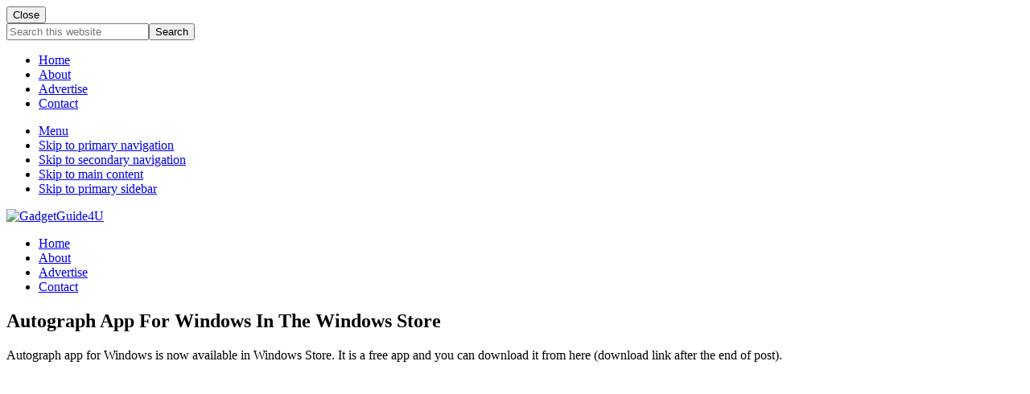

--- FILE ---
content_type: text/html; charset=UTF-8
request_url: https://gadgetguide4u.com/autograph-app-for-windows-in-the-windows-store.html
body_size: 17546
content:
<!DOCTYPE html>
<html lang="en-US">
<head >
<meta charset="UTF-8" />
<meta name="viewport" content="width=device-width, initial-scale=1" />
<meta name='robots' content='index, follow, max-image-preview:large, max-snippet:-1, max-video-preview:-1' />

<!-- Social Warfare v4.5.5 https://warfareplugins.com - BEGINNING OF OUTPUT -->
<style>
	@font-face {
		font-family: "sw-icon-font";
		src:url("https://gadgetguide4u.com/wp-content/plugins/social-warfare/assets/fonts/sw-icon-font.eot?ver=4.5.5");
		src:url("https://gadgetguide4u.com/wp-content/plugins/social-warfare/assets/fonts/sw-icon-font.eot?ver=4.5.5#iefix") format("embedded-opentype"),
		url("https://gadgetguide4u.com/wp-content/plugins/social-warfare/assets/fonts/sw-icon-font.woff?ver=4.5.5") format("woff"),
		url("https://gadgetguide4u.com/wp-content/plugins/social-warfare/assets/fonts/sw-icon-font.ttf?ver=4.5.5") format("truetype"),
		url("https://gadgetguide4u.com/wp-content/plugins/social-warfare/assets/fonts/sw-icon-font.svg?ver=4.5.5#1445203416") format("svg");
		font-weight: normal;
		font-style: normal;
		font-display:block;
	}
</style>
<!-- Social Warfare v4.5.5 https://warfareplugins.com - END OF OUTPUT -->


	<!-- This site is optimized with the Yoast SEO plugin v24.6 - https://yoast.com/wordpress/plugins/seo/ -->
	<title>Autograph App For Windows In The Windows Store</title>
	<meta name="description" content="Autograph app for Windows is now available in Windows Store. Autograph app lets you autograph on pictures by selecting it from the device storage. It is a free app." />
	<link rel="canonical" href="https://gadgetguide4u.com/autograph-app-for-windows-in-the-windows-store.html" />
	<meta name="twitter:card" content="summary_large_image" />
	<meta name="twitter:title" content="Autograph App For Windows In The Windows Store" />
	<meta name="twitter:description" content="Autograph app for Windows is now available in Windows Store. Autograph app lets you autograph on pictures by selecting it from the device storage. It is a free app." />
	<meta name="twitter:image" content="http://www.gadgetguide4u.com/wp-content/uploads/2013/07/autograph-for-windows-phone.jpg" />
	<meta name="twitter:creator" content="@vvek_parmar" />
	<meta name="twitter:site" content="@gadgetguide4u" />
	<meta name="twitter:label1" content="Written by" />
	<meta name="twitter:data1" content="Shakti Raghav" />
	<meta name="twitter:label2" content="Est. reading time" />
	<meta name="twitter:data2" content="1 minute" />
	<script type="application/ld+json" class="yoast-schema-graph">{"@context":"https://schema.org","@graph":[{"@type":"Article","@id":"https://gadgetguide4u.com/autograph-app-for-windows-in-the-windows-store.html#article","isPartOf":{"@id":"https://gadgetguide4u.com/autograph-app-for-windows-in-the-windows-store.html"},"author":{"name":"Shakti Raghav","@id":"https://gadgetguide4u.com/#/schema/person/0f0e3cc4f3c7f4ed4f5ddca8b41ab918"},"headline":"Autograph App For Windows In The Windows Store","datePublished":"2013-07-14T21:02:54+00:00","dateModified":"2013-12-18T19:47:57+00:00","mainEntityOfPage":{"@id":"https://gadgetguide4u.com/autograph-app-for-windows-in-the-windows-store.html"},"wordCount":121,"commentCount":0,"publisher":{"@id":"https://gadgetguide4u.com/#organization"},"image":{"@id":"https://gadgetguide4u.com/autograph-app-for-windows-in-the-windows-store.html#primaryimage"},"thumbnailUrl":"http://www.gadgetguide4u.com/wp-content/uploads/2013/07/autograph-for-windows-phone.jpg","keywords":["autograph app","autograph app for windows","downlaod autograph app for windows","download autograph app for windows","feature of autograph app","windows store"],"articleSection":["Windows"],"inLanguage":"en-US","potentialAction":[{"@type":"CommentAction","name":"Comment","target":["https://gadgetguide4u.com/autograph-app-for-windows-in-the-windows-store.html#respond"]}]},{"@type":"WebPage","@id":"https://gadgetguide4u.com/autograph-app-for-windows-in-the-windows-store.html","url":"https://gadgetguide4u.com/autograph-app-for-windows-in-the-windows-store.html","name":"Autograph App For Windows In The Windows Store","isPartOf":{"@id":"https://gadgetguide4u.com/#website"},"primaryImageOfPage":{"@id":"https://gadgetguide4u.com/autograph-app-for-windows-in-the-windows-store.html#primaryimage"},"image":{"@id":"https://gadgetguide4u.com/autograph-app-for-windows-in-the-windows-store.html#primaryimage"},"thumbnailUrl":"http://www.gadgetguide4u.com/wp-content/uploads/2013/07/autograph-for-windows-phone.jpg","datePublished":"2013-07-14T21:02:54+00:00","dateModified":"2013-12-18T19:47:57+00:00","description":"Autograph app for Windows is now available in Windows Store. Autograph app lets you autograph on pictures by selecting it from the device storage. It is a free app.","breadcrumb":{"@id":"https://gadgetguide4u.com/autograph-app-for-windows-in-the-windows-store.html#breadcrumb"},"inLanguage":"en-US","potentialAction":[{"@type":"ReadAction","target":["https://gadgetguide4u.com/autograph-app-for-windows-in-the-windows-store.html"]}]},{"@type":"ImageObject","inLanguage":"en-US","@id":"https://gadgetguide4u.com/autograph-app-for-windows-in-the-windows-store.html#primaryimage","url":"http://www.gadgetguide4u.com/wp-content/uploads/2013/07/autograph-for-windows-phone.jpg","contentUrl":"http://www.gadgetguide4u.com/wp-content/uploads/2013/07/autograph-for-windows-phone.jpg"},{"@type":"BreadcrumbList","@id":"https://gadgetguide4u.com/autograph-app-for-windows-in-the-windows-store.html#breadcrumb","itemListElement":[{"@type":"ListItem","position":1,"name":"Home","item":"https://gadgetguide4u.com/"},{"@type":"ListItem","position":2,"name":"Autograph App For Windows In The Windows Store"}]},{"@type":"WebSite","@id":"https://gadgetguide4u.com/#website","url":"https://gadgetguide4u.com/","name":"GadgetGuide4U","description":"","publisher":{"@id":"https://gadgetguide4u.com/#organization"},"potentialAction":[{"@type":"SearchAction","target":{"@type":"EntryPoint","urlTemplate":"https://gadgetguide4u.com/?s={search_term_string}"},"query-input":{"@type":"PropertyValueSpecification","valueRequired":true,"valueName":"search_term_string"}}],"inLanguage":"en-US"},{"@type":"Organization","@id":"https://gadgetguide4u.com/#organization","name":"GadgetgGuide4U","url":"https://gadgetguide4u.com/","logo":{"@type":"ImageObject","inLanguage":"en-US","@id":"https://gadgetguide4u.com/#/schema/logo/image/","url":"https://gadgetguide4u.com/wp-content/uploads/2017/04/cropped-GadgetGuide4U-logo-1.png","contentUrl":"https://gadgetguide4u.com/wp-content/uploads/2017/04/cropped-GadgetGuide4U-logo-1.png","width":544,"height":272,"caption":"GadgetgGuide4U"},"image":{"@id":"https://gadgetguide4u.com/#/schema/logo/image/"},"sameAs":["https://www.facebook.com/GadgetGuide4U","https://x.com/gadgetguide4u","https://www.instagram/techvivek","https://in.linkedin.com/in/techvivek","https://in.pinterest.com/techvivek","https://www.youtube.com/user/gadgetguide4blog"]},{"@type":"Person","@id":"https://gadgetguide4u.com/#/schema/person/0f0e3cc4f3c7f4ed4f5ddca8b41ab918","name":"Shakti Raghav","description":"Vivek Parmar based out of New Delhi, India and he is the executive editor @GadgetGuide4U. He is a tech-enthusiast and responsible for all editorial decisions. You can get in touch via contact form, on Google Plus, Instagram, Twitter or on Facebook","sameAs":["https://www.gadgetguide4u.com","https://www.facebook.com/techvivek","https://x.com/vvek_parmar"]}]}</script>
	<!-- / Yoast SEO plugin. -->


<link rel='dns-prefetch' href='//fonts.googleapis.com' />
<link rel='dns-prefetch' href='//maxcdn.bootstrapcdn.com' />
<link rel="alternate" type="application/rss+xml" title="GadgetGuide4U &raquo; Feed" href="http://feeds.feedburner.com/Gadgetguide4u" />
<link rel="alternate" type="application/rss+xml" title="GadgetGuide4U &raquo; Comments Feed" href="https://gadgetguide4u.com/comments/feed" />
<link rel="alternate" type="application/rss+xml" title="GadgetGuide4U &raquo; Autograph App For Windows In The Windows Store Comments Feed" href="https://gadgetguide4u.com/autograph-app-for-windows-in-the-windows-store.html/feed" />
<link rel="alternate" title="oEmbed (JSON)" type="application/json+oembed" href="https://gadgetguide4u.com/wp-json/oembed/1.0/embed?url=https%3A%2F%2Fgadgetguide4u.com%2Fautograph-app-for-windows-in-the-windows-store.html" />
<link rel="alternate" title="oEmbed (XML)" type="text/xml+oembed" href="https://gadgetguide4u.com/wp-json/oembed/1.0/embed?url=https%3A%2F%2Fgadgetguide4u.com%2Fautograph-app-for-windows-in-the-windows-store.html&#038;format=xml" />
<style id='wp-img-auto-sizes-contain-inline-css' type='text/css'>
img:is([sizes=auto i],[sizes^="auto," i]){contain-intrinsic-size:3000px 1500px}
/*# sourceURL=wp-img-auto-sizes-contain-inline-css */
</style>
<link rel='stylesheet' id='social-warfare-block-css-css' href='https://gadgetguide4u.com/wp-content/plugins/social-warfare/assets/js/post-editor/dist/blocks.style.build.css?ver=6.9' type='text/css' media='all' />
<style id='wp-emoji-styles-inline-css' type='text/css'>

	img.wp-smiley, img.emoji {
		display: inline !important;
		border: none !important;
		box-shadow: none !important;
		height: 1em !important;
		width: 1em !important;
		margin: 0 0.07em !important;
		vertical-align: -0.1em !important;
		background: none !important;
		padding: 0 !important;
	}
/*# sourceURL=wp-emoji-styles-inline-css */
</style>
<style id='wp-block-library-inline-css' type='text/css'>
:root{--wp-block-synced-color:#7a00df;--wp-block-synced-color--rgb:122,0,223;--wp-bound-block-color:var(--wp-block-synced-color);--wp-editor-canvas-background:#ddd;--wp-admin-theme-color:#007cba;--wp-admin-theme-color--rgb:0,124,186;--wp-admin-theme-color-darker-10:#006ba1;--wp-admin-theme-color-darker-10--rgb:0,107,160.5;--wp-admin-theme-color-darker-20:#005a87;--wp-admin-theme-color-darker-20--rgb:0,90,135;--wp-admin-border-width-focus:2px}@media (min-resolution:192dpi){:root{--wp-admin-border-width-focus:1.5px}}.wp-element-button{cursor:pointer}:root .has-very-light-gray-background-color{background-color:#eee}:root .has-very-dark-gray-background-color{background-color:#313131}:root .has-very-light-gray-color{color:#eee}:root .has-very-dark-gray-color{color:#313131}:root .has-vivid-green-cyan-to-vivid-cyan-blue-gradient-background{background:linear-gradient(135deg,#00d084,#0693e3)}:root .has-purple-crush-gradient-background{background:linear-gradient(135deg,#34e2e4,#4721fb 50%,#ab1dfe)}:root .has-hazy-dawn-gradient-background{background:linear-gradient(135deg,#faaca8,#dad0ec)}:root .has-subdued-olive-gradient-background{background:linear-gradient(135deg,#fafae1,#67a671)}:root .has-atomic-cream-gradient-background{background:linear-gradient(135deg,#fdd79a,#004a59)}:root .has-nightshade-gradient-background{background:linear-gradient(135deg,#330968,#31cdcf)}:root .has-midnight-gradient-background{background:linear-gradient(135deg,#020381,#2874fc)}:root{--wp--preset--font-size--normal:16px;--wp--preset--font-size--huge:42px}.has-regular-font-size{font-size:1em}.has-larger-font-size{font-size:2.625em}.has-normal-font-size{font-size:var(--wp--preset--font-size--normal)}.has-huge-font-size{font-size:var(--wp--preset--font-size--huge)}.has-text-align-center{text-align:center}.has-text-align-left{text-align:left}.has-text-align-right{text-align:right}.has-fit-text{white-space:nowrap!important}#end-resizable-editor-section{display:none}.aligncenter{clear:both}.items-justified-left{justify-content:flex-start}.items-justified-center{justify-content:center}.items-justified-right{justify-content:flex-end}.items-justified-space-between{justify-content:space-between}.screen-reader-text{border:0;clip-path:inset(50%);height:1px;margin:-1px;overflow:hidden;padding:0;position:absolute;width:1px;word-wrap:normal!important}.screen-reader-text:focus{background-color:#ddd;clip-path:none;color:#444;display:block;font-size:1em;height:auto;left:5px;line-height:normal;padding:15px 23px 14px;text-decoration:none;top:5px;width:auto;z-index:100000}html :where(.has-border-color){border-style:solid}html :where([style*=border-top-color]){border-top-style:solid}html :where([style*=border-right-color]){border-right-style:solid}html :where([style*=border-bottom-color]){border-bottom-style:solid}html :where([style*=border-left-color]){border-left-style:solid}html :where([style*=border-width]){border-style:solid}html :where([style*=border-top-width]){border-top-style:solid}html :where([style*=border-right-width]){border-right-style:solid}html :where([style*=border-bottom-width]){border-bottom-style:solid}html :where([style*=border-left-width]){border-left-style:solid}html :where(img[class*=wp-image-]){height:auto;max-width:100%}:where(figure){margin:0 0 1em}html :where(.is-position-sticky){--wp-admin--admin-bar--position-offset:var(--wp-admin--admin-bar--height,0px)}@media screen and (max-width:600px){html :where(.is-position-sticky){--wp-admin--admin-bar--position-offset:0px}}

/*# sourceURL=wp-block-library-inline-css */
</style><style id='global-styles-inline-css' type='text/css'>
:root{--wp--preset--aspect-ratio--square: 1;--wp--preset--aspect-ratio--4-3: 4/3;--wp--preset--aspect-ratio--3-4: 3/4;--wp--preset--aspect-ratio--3-2: 3/2;--wp--preset--aspect-ratio--2-3: 2/3;--wp--preset--aspect-ratio--16-9: 16/9;--wp--preset--aspect-ratio--9-16: 9/16;--wp--preset--color--black: #000000;--wp--preset--color--cyan-bluish-gray: #abb8c3;--wp--preset--color--white: #ffffff;--wp--preset--color--pale-pink: #f78da7;--wp--preset--color--vivid-red: #cf2e2e;--wp--preset--color--luminous-vivid-orange: #ff6900;--wp--preset--color--luminous-vivid-amber: #fcb900;--wp--preset--color--light-green-cyan: #7bdcb5;--wp--preset--color--vivid-green-cyan: #00d084;--wp--preset--color--pale-cyan-blue: #8ed1fc;--wp--preset--color--vivid-cyan-blue: #0693e3;--wp--preset--color--vivid-purple: #9b51e0;--wp--preset--gradient--vivid-cyan-blue-to-vivid-purple: linear-gradient(135deg,rgb(6,147,227) 0%,rgb(155,81,224) 100%);--wp--preset--gradient--light-green-cyan-to-vivid-green-cyan: linear-gradient(135deg,rgb(122,220,180) 0%,rgb(0,208,130) 100%);--wp--preset--gradient--luminous-vivid-amber-to-luminous-vivid-orange: linear-gradient(135deg,rgb(252,185,0) 0%,rgb(255,105,0) 100%);--wp--preset--gradient--luminous-vivid-orange-to-vivid-red: linear-gradient(135deg,rgb(255,105,0) 0%,rgb(207,46,46) 100%);--wp--preset--gradient--very-light-gray-to-cyan-bluish-gray: linear-gradient(135deg,rgb(238,238,238) 0%,rgb(169,184,195) 100%);--wp--preset--gradient--cool-to-warm-spectrum: linear-gradient(135deg,rgb(74,234,220) 0%,rgb(151,120,209) 20%,rgb(207,42,186) 40%,rgb(238,44,130) 60%,rgb(251,105,98) 80%,rgb(254,248,76) 100%);--wp--preset--gradient--blush-light-purple: linear-gradient(135deg,rgb(255,206,236) 0%,rgb(152,150,240) 100%);--wp--preset--gradient--blush-bordeaux: linear-gradient(135deg,rgb(254,205,165) 0%,rgb(254,45,45) 50%,rgb(107,0,62) 100%);--wp--preset--gradient--luminous-dusk: linear-gradient(135deg,rgb(255,203,112) 0%,rgb(199,81,192) 50%,rgb(65,88,208) 100%);--wp--preset--gradient--pale-ocean: linear-gradient(135deg,rgb(255,245,203) 0%,rgb(182,227,212) 50%,rgb(51,167,181) 100%);--wp--preset--gradient--electric-grass: linear-gradient(135deg,rgb(202,248,128) 0%,rgb(113,206,126) 100%);--wp--preset--gradient--midnight: linear-gradient(135deg,rgb(2,3,129) 0%,rgb(40,116,252) 100%);--wp--preset--font-size--small: 13px;--wp--preset--font-size--medium: 20px;--wp--preset--font-size--large: 36px;--wp--preset--font-size--x-large: 42px;--wp--preset--spacing--20: 0.44rem;--wp--preset--spacing--30: 0.67rem;--wp--preset--spacing--40: 1rem;--wp--preset--spacing--50: 1.5rem;--wp--preset--spacing--60: 2.25rem;--wp--preset--spacing--70: 3.38rem;--wp--preset--spacing--80: 5.06rem;--wp--preset--shadow--natural: 6px 6px 9px rgba(0, 0, 0, 0.2);--wp--preset--shadow--deep: 12px 12px 50px rgba(0, 0, 0, 0.4);--wp--preset--shadow--sharp: 6px 6px 0px rgba(0, 0, 0, 0.2);--wp--preset--shadow--outlined: 6px 6px 0px -3px rgb(255, 255, 255), 6px 6px rgb(0, 0, 0);--wp--preset--shadow--crisp: 6px 6px 0px rgb(0, 0, 0);}:where(.is-layout-flex){gap: 0.5em;}:where(.is-layout-grid){gap: 0.5em;}body .is-layout-flex{display: flex;}.is-layout-flex{flex-wrap: wrap;align-items: center;}.is-layout-flex > :is(*, div){margin: 0;}body .is-layout-grid{display: grid;}.is-layout-grid > :is(*, div){margin: 0;}:where(.wp-block-columns.is-layout-flex){gap: 2em;}:where(.wp-block-columns.is-layout-grid){gap: 2em;}:where(.wp-block-post-template.is-layout-flex){gap: 1.25em;}:where(.wp-block-post-template.is-layout-grid){gap: 1.25em;}.has-black-color{color: var(--wp--preset--color--black) !important;}.has-cyan-bluish-gray-color{color: var(--wp--preset--color--cyan-bluish-gray) !important;}.has-white-color{color: var(--wp--preset--color--white) !important;}.has-pale-pink-color{color: var(--wp--preset--color--pale-pink) !important;}.has-vivid-red-color{color: var(--wp--preset--color--vivid-red) !important;}.has-luminous-vivid-orange-color{color: var(--wp--preset--color--luminous-vivid-orange) !important;}.has-luminous-vivid-amber-color{color: var(--wp--preset--color--luminous-vivid-amber) !important;}.has-light-green-cyan-color{color: var(--wp--preset--color--light-green-cyan) !important;}.has-vivid-green-cyan-color{color: var(--wp--preset--color--vivid-green-cyan) !important;}.has-pale-cyan-blue-color{color: var(--wp--preset--color--pale-cyan-blue) !important;}.has-vivid-cyan-blue-color{color: var(--wp--preset--color--vivid-cyan-blue) !important;}.has-vivid-purple-color{color: var(--wp--preset--color--vivid-purple) !important;}.has-black-background-color{background-color: var(--wp--preset--color--black) !important;}.has-cyan-bluish-gray-background-color{background-color: var(--wp--preset--color--cyan-bluish-gray) !important;}.has-white-background-color{background-color: var(--wp--preset--color--white) !important;}.has-pale-pink-background-color{background-color: var(--wp--preset--color--pale-pink) !important;}.has-vivid-red-background-color{background-color: var(--wp--preset--color--vivid-red) !important;}.has-luminous-vivid-orange-background-color{background-color: var(--wp--preset--color--luminous-vivid-orange) !important;}.has-luminous-vivid-amber-background-color{background-color: var(--wp--preset--color--luminous-vivid-amber) !important;}.has-light-green-cyan-background-color{background-color: var(--wp--preset--color--light-green-cyan) !important;}.has-vivid-green-cyan-background-color{background-color: var(--wp--preset--color--vivid-green-cyan) !important;}.has-pale-cyan-blue-background-color{background-color: var(--wp--preset--color--pale-cyan-blue) !important;}.has-vivid-cyan-blue-background-color{background-color: var(--wp--preset--color--vivid-cyan-blue) !important;}.has-vivid-purple-background-color{background-color: var(--wp--preset--color--vivid-purple) !important;}.has-black-border-color{border-color: var(--wp--preset--color--black) !important;}.has-cyan-bluish-gray-border-color{border-color: var(--wp--preset--color--cyan-bluish-gray) !important;}.has-white-border-color{border-color: var(--wp--preset--color--white) !important;}.has-pale-pink-border-color{border-color: var(--wp--preset--color--pale-pink) !important;}.has-vivid-red-border-color{border-color: var(--wp--preset--color--vivid-red) !important;}.has-luminous-vivid-orange-border-color{border-color: var(--wp--preset--color--luminous-vivid-orange) !important;}.has-luminous-vivid-amber-border-color{border-color: var(--wp--preset--color--luminous-vivid-amber) !important;}.has-light-green-cyan-border-color{border-color: var(--wp--preset--color--light-green-cyan) !important;}.has-vivid-green-cyan-border-color{border-color: var(--wp--preset--color--vivid-green-cyan) !important;}.has-pale-cyan-blue-border-color{border-color: var(--wp--preset--color--pale-cyan-blue) !important;}.has-vivid-cyan-blue-border-color{border-color: var(--wp--preset--color--vivid-cyan-blue) !important;}.has-vivid-purple-border-color{border-color: var(--wp--preset--color--vivid-purple) !important;}.has-vivid-cyan-blue-to-vivid-purple-gradient-background{background: var(--wp--preset--gradient--vivid-cyan-blue-to-vivid-purple) !important;}.has-light-green-cyan-to-vivid-green-cyan-gradient-background{background: var(--wp--preset--gradient--light-green-cyan-to-vivid-green-cyan) !important;}.has-luminous-vivid-amber-to-luminous-vivid-orange-gradient-background{background: var(--wp--preset--gradient--luminous-vivid-amber-to-luminous-vivid-orange) !important;}.has-luminous-vivid-orange-to-vivid-red-gradient-background{background: var(--wp--preset--gradient--luminous-vivid-orange-to-vivid-red) !important;}.has-very-light-gray-to-cyan-bluish-gray-gradient-background{background: var(--wp--preset--gradient--very-light-gray-to-cyan-bluish-gray) !important;}.has-cool-to-warm-spectrum-gradient-background{background: var(--wp--preset--gradient--cool-to-warm-spectrum) !important;}.has-blush-light-purple-gradient-background{background: var(--wp--preset--gradient--blush-light-purple) !important;}.has-blush-bordeaux-gradient-background{background: var(--wp--preset--gradient--blush-bordeaux) !important;}.has-luminous-dusk-gradient-background{background: var(--wp--preset--gradient--luminous-dusk) !important;}.has-pale-ocean-gradient-background{background: var(--wp--preset--gradient--pale-ocean) !important;}.has-electric-grass-gradient-background{background: var(--wp--preset--gradient--electric-grass) !important;}.has-midnight-gradient-background{background: var(--wp--preset--gradient--midnight) !important;}.has-small-font-size{font-size: var(--wp--preset--font-size--small) !important;}.has-medium-font-size{font-size: var(--wp--preset--font-size--medium) !important;}.has-large-font-size{font-size: var(--wp--preset--font-size--large) !important;}.has-x-large-font-size{font-size: var(--wp--preset--font-size--x-large) !important;}
/*# sourceURL=global-styles-inline-css */
</style>

<style id='classic-theme-styles-inline-css' type='text/css'>
/*! This file is auto-generated */
.wp-block-button__link{color:#fff;background-color:#32373c;border-radius:9999px;box-shadow:none;text-decoration:none;padding:calc(.667em + 2px) calc(1.333em + 2px);font-size:1.125em}.wp-block-file__button{background:#32373c;color:#fff;text-decoration:none}
/*# sourceURL=/wp-includes/css/classic-themes.min.css */
</style>
<link rel='stylesheet' id='social_warfare-css' href='https://gadgetguide4u.com/wp-content/plugins/social-warfare/assets/css/style.min.css?ver=4.5.5' type='text/css' media='all' />
<link crossorigin="anonymous" rel='stylesheet' id='maitheme-google-fonts-css' href='//fonts.googleapis.com/css?family=Muli%3A200%2C200i%7COpen+Sans%3A300%2C300i%2C400%2C400i%2C700%2C700i%7CPlayfair+Display%3A700%2C700i&#038;ver=1.3.0' type='text/css' media='all' />
<link rel='stylesheet' id='font-awesome-css' href='//maxcdn.bootstrapcdn.com/font-awesome/latest/css/font-awesome.min.css?ver=1.13.1' type='text/css' media='all' />
<link rel='stylesheet' id='mai-theme-engine-css' href='https://gadgetguide4u.com/wp-content/plugins/mai-theme-engine/assets/css/mai-theme.min.css?ver=1.13.1' type='text/css' media='all' />
<link rel='stylesheet' id='flexington-css' href='https://gadgetguide4u.com/wp-content/plugins/mai-theme-engine/assets/css/flexington.min.css?ver=2.5.0' type='text/css' media='all' />
<style id='akismet-widget-style-inline-css' type='text/css'>

			.a-stats {
				--akismet-color-mid-green: #357b49;
				--akismet-color-white: #fff;
				--akismet-color-light-grey: #f6f7f7;

				max-width: 350px;
				width: auto;
			}

			.a-stats * {
				all: unset;
				box-sizing: border-box;
			}

			.a-stats strong {
				font-weight: 600;
			}

			.a-stats a.a-stats__link,
			.a-stats a.a-stats__link:visited,
			.a-stats a.a-stats__link:active {
				background: var(--akismet-color-mid-green);
				border: none;
				box-shadow: none;
				border-radius: 8px;
				color: var(--akismet-color-white);
				cursor: pointer;
				display: block;
				font-family: -apple-system, BlinkMacSystemFont, 'Segoe UI', 'Roboto', 'Oxygen-Sans', 'Ubuntu', 'Cantarell', 'Helvetica Neue', sans-serif;
				font-weight: 500;
				padding: 12px;
				text-align: center;
				text-decoration: none;
				transition: all 0.2s ease;
			}

			/* Extra specificity to deal with TwentyTwentyOne focus style */
			.widget .a-stats a.a-stats__link:focus {
				background: var(--akismet-color-mid-green);
				color: var(--akismet-color-white);
				text-decoration: none;
			}

			.a-stats a.a-stats__link:hover {
				filter: brightness(110%);
				box-shadow: 0 4px 12px rgba(0, 0, 0, 0.06), 0 0 2px rgba(0, 0, 0, 0.16);
			}

			.a-stats .count {
				color: var(--akismet-color-white);
				display: block;
				font-size: 1.5em;
				line-height: 1.4;
				padding: 0 13px;
				white-space: nowrap;
			}
		
/*# sourceURL=akismet-widget-style-inline-css */
</style>
<link rel='stylesheet' id='simple-social-icons-font-css' href='https://gadgetguide4u.com/wp-content/plugins/simple-social-icons/css/style.css?ver=3.0.2' type='text/css' media='all' />
<link rel='stylesheet' id='mai-lifestyle-pro-css' href='https://gadgetguide4u.com/wp-content/themes/mai-lifestyle-pro/style.css?ver=1.3.0.82920210015' type='text/css' media='all' />
<script type="text/javascript" src="https://gadgetguide4u.com/wp-includes/js/jquery/jquery.min.js?ver=3.7.1" id="jquery-core-js"></script>
<script type="text/javascript" src="https://gadgetguide4u.com/wp-includes/js/jquery/jquery-migrate.min.js?ver=3.4.1" id="jquery-migrate-js"></script>
<link rel="https://api.w.org/" href="https://gadgetguide4u.com/wp-json/" /><link rel="alternate" title="JSON" type="application/json" href="https://gadgetguide4u.com/wp-json/wp/v2/posts/1748" /><link rel="EditURI" type="application/rsd+xml" title="RSD" href="https://gadgetguide4u.com/xmlrpc.php?rsd" />
<meta name="generator" content="WordPress 6.9" />
<link rel='shortlink' href='https://gadgetguide4u.com/?p=1748' />
<script type="text/javascript">var ajaxurl = "https://gadgetguide4u.com/wp-admin/admin-ajax.php";</script>		<script>
			document.documentElement.className = document.documentElement.className.replace('no-js', 'js');
		</script>
				<style>
			.no-js img.lazyload {
				display: none;
			}

			figure.wp-block-image img.lazyloading {
				min-width: 150px;
			}

						.lazyload, .lazyloading {
				opacity: 0;
			}

			.lazyloaded {
				opacity: 1;
				transition: opacity 400ms;
				transition-delay: 0ms;
			}

					</style>
		<script async src="//pagead2.googlesyndication.com/pagead/js/adsbygoogle.js"></script>
<script>
  (adsbygoogle = window.adsbygoogle || []).push({
    google_ad_client: "ca-pub-2699923130999561",
    enable_page_level_ads: true
  });
</script>

<link rel="canonical" href="https://gadgetguide4u.com/"/> <style>
	:root {
		--header-spacer: 0;
		--text-title: 100%;
		--logo-width: 300px;
		--logo-shrink-width: 200px;
		--logo-margin-top: 10px;
		--logo-margin-bottom: 10px;
	}
	.site-title.has-text-title a {
		font-size: var(--text-title);
	}
	@media only screen and (min-width: 769px) {
		.site-title a {
			margin-top: var(--logo-margin-top);
			margin-bottom: var(--logo-margin-bottom);
		}
		.custom-logo-link {
			max-width: var(--logo-width);
		}
	}
	@media only screen and (max-width: 768px) {
		.site-title a {
			margin-top: 2px;
			margin-bottom: 2px;
		}
		.custom-logo-link {
			max-width: var(--logo-shrink-width);
		}
	}
	</style><style>
	@media only screen and (max-width: 768px) {
		.header-before,
		.header-left,
		.header-right,
		.nav-primary,
		.nav-secondary {
			display: none;
		}
		.mai-toggle {
			display: block;
		}
	}
	</style><link rel="amphtml" href="https://gadgetguide4u.com/autograph-app-for-windows-in-the-windows-store.html/amp"><link rel="icon" href="https://gadgetguide4u.com/wp-content/uploads/2017/04/cropped-GadgetGuide4U-logo-2-32x32.png" sizes="32x32" />
<link rel="icon" href="https://gadgetguide4u.com/wp-content/uploads/2017/04/cropped-GadgetGuide4U-logo-2-192x192.png" sizes="192x192" />
<link rel="apple-touch-icon" href="https://gadgetguide4u.com/wp-content/uploads/2017/04/cropped-GadgetGuide4U-logo-2-180x180.png" />
<meta name="msapplication-TileImage" content="https://gadgetguide4u.com/wp-content/uploads/2017/04/cropped-GadgetGuide4U-logo-2-270x270.png" />
</head>
<body class="wp-singular post-template-default single single-post postid-1748 single-format-standard wp-custom-logo wp-theme-genesis wp-child-theme-mai-lifestyle-pro header-full-width content-sidebar genesis-breadcrumbs-hidden genesis-footer-widgets-hidden has-side-menu singular no-js has-boxed-site-container text-md has-sidebar has-one-sidebar">	<script>
		//<![CDATA[
		( function() {
			var c = document.body.classList;
			c.remove( 'no-js' );
			c.add( 'js' );
		})();
		//]]>
	</script>
	<div id="mai-menu" class="mai-menu"><div class="mai-menu-outer"><div class="mai-menu-inner"><button class="button menu-close icon icon-left" role="button">Close</button><form class="search-form" method="get" action="https://gadgetguide4u.com/" role="search"><label class="search-form-label screen-reader-text" for="searchform-2">Search this website</label><input class="search-form-input" type="search" name="s" id="searchform-2" placeholder="Search this website"><input class="search-form-submit" type="submit" value="Search"><meta content="https://gadgetguide4u.com/?s={s}"></form><div class="menu-primary-navigation-container"><ul id="menu-primary-navigation" class="menu"><li id="menu-item-14616" class="menu-item menu-item-type-custom menu-item-object-custom menu-item-14616"><a href="http://www.gadgetguide4u.com">Home</a></li>
<li id="menu-item-13817" class="menu-item menu-item-type-post_type menu-item-object-page menu-item-13817"><a href="https://gadgetguide4u.com/about">About</a></li>
<li id="menu-item-6178" class="menu-item menu-item-type-post_type menu-item-object-page menu-item-6178"><a href="https://gadgetguide4u.com/advertise-with-us">Advertise</a></li>
<li id="menu-item-6177" class="menu-item menu-item-type-post_type menu-item-object-page menu-item-6177"><a href="https://gadgetguide4u.com/contact">Contact</a></li>
</ul></div></div></div></div><div class="site-container boxed"><ul class="genesis-skip-link"><li><a href="#mai-toggle" class="screen-reader-shortcut"> Menu</a></li><li><a href="#genesis-nav-primary" class="screen-reader-shortcut"> Skip to primary navigation</a></li><li><a href="#genesis-nav-secondary" class="screen-reader-shortcut"> Skip to secondary navigation</a></li><li><a href="#genesis-content" class="screen-reader-shortcut"> Skip to main content</a></li><li><a href="#genesis-sidebar-primary" class="screen-reader-shortcut"> Skip to primary sidebar</a></li></ul><span id="header-trigger-wrap"><span id="header-trigger"></span></span><header class="site-header no-header-content"><div class="wrap"><div class="site-header-row row middle-xs between-xs around-md"><div class="title-area col col-xs-auto center-xs"><p class="site-title"><a href="https://gadgetguide4u.com/" class="custom-logo-link" rel="home"><img width="544" height="272" src="https://gadgetguide4u.com/wp-content/uploads/2017/04/cropped-GadgetGuide4U-logo-1.png" class="custom-logo" alt="GadgetGuide4U" decoding="async" fetchpriority="high" /></a></p></div></div></div></header><nav class="nav-primary" aria-label="Main" id="genesis-nav-primary"><div class="wrap"><ul id="menu-primary-navigation-1" class="menu genesis-nav-menu menu-primary js-superfish"><li class="menu-item menu-item-type-custom menu-item-object-custom menu-item-14616"><a href="http://www.gadgetguide4u.com"><span >Home</span></a></li>
<li class="menu-item menu-item-type-post_type menu-item-object-page menu-item-13817"><a href="https://gadgetguide4u.com/about"><span >About</span></a></li>
<li class="menu-item menu-item-type-post_type menu-item-object-page menu-item-6178"><a href="https://gadgetguide4u.com/advertise-with-us"><span >Advertise</span></a></li>
<li class="menu-item menu-item-type-post_type menu-item-object-page menu-item-6177"><a href="https://gadgetguide4u.com/contact"><span >Contact</span></a></li>
</ul></div></nav><div class="site-inner"><div class="content-sidebar-wrap has-boxed-children boxed"><main class="content" id="genesis-content"><article class="post-1748 post type-post status-publish format-standard category-step-by-step-guide-to-get-started-with-windowsw tag-autograph-app tag-autograph-app-for-windows tag-downlaod-autograph-app-for-windows tag-download-autograph-app-for-windows tag-feature-of-autograph-app tag-windows-store entry boxed" aria-label="Autograph App For Windows In The Windows Store"><header class="entry-header"><h1 class="entry-title">Autograph App For Windows In The Windows Store</h1>
</header><div class="entry-content"><p>Autograph app for Windows is now available in Windows Store. It is a free app and you can download it from here (download link after the end of post).<span id="more-1748"></span></p>
<p><img class="lazy lazy-hidden" decoding="async" style="background-image: none; margin: 0px auto; padding-left: 0px; padding-right: 0px; display: block; float: none; padding-top: 0px; border: 0px;" title="autograph-for-windows-phone" alt="autograph-for-windows-phone" src="[data-uri]" data-lazy-type="image" data-lazy-src="http://www.gadgetguide4u.com/wp-content/uploads/2013/07/autograph-for-windows-phone.jpg" width="580" height="326" border="0" /><noscript><img decoding="async" style="background-image: none; margin: 0px auto; padding-left: 0px; padding-right: 0px; display: block; float: none; padding-top: 0px; border: 0px;" title="autograph-for-windows-phone" alt="autograph-for-windows-phone" src="http://www.gadgetguide4u.com/wp-content/uploads/2013/07/autograph-for-windows-phone.jpg" width="580" height="326" border="0" /></noscript></p>
<p>According to release notes,</p>
<blockquote><p><em>“Autograph app lets you autograph on pictures by selecting it from the device storage or on black canvas or by taking picture from camera”.</em></p></blockquote>
<h3>Autograph App Features</h3>
<ol>
<li>Autograph sharing directly from app</li>
<li>Clear the autograph to autograph again</li>
<li>Save the autograph on device storage</li>
<li>Select the autograph color from list of colors</li>
<li>Choose width of line to do autograph</li>
<li>Select canvas color from list of canvas</li>
<li>Make you tile color of your choice</li>
</ol>
<h3><a title="Download Autograph App For Windows" href="http://apps.microsoft.com/windows/en-in/app/autograph/15a7e9ba-c5a5-4a8d-9ab8-9fc48c5b963d" target="_blank" rel="nofollow">Download Link for Autograph App For Windows</a></h3>
<div class="swp_social_panel swp_horizontal_panel swp_flat_fresh  swp_default_full_color swp_individual_full_color swp_other_full_color scale-100  scale-" data-min-width="1100" data-float-color="#ffffff" data-float="bottom" data-float-mobile="bottom" data-transition="slide" data-post-id="1748" ><div class="nc_tweetContainer swp_share_button swp_twitter" data-network="twitter"><a class="nc_tweet swp_share_link" rel="nofollow noreferrer noopener" target="_blank" href="https://twitter.com/intent/tweet?text=Autograph+App+For+Windows+In+The+Windows+Store&url=https%3A%2F%2Fgadgetguide4u.com%2Fautograph-app-for-windows-in-the-windows-store.html&via=vvek_parmar" data-link="https://twitter.com/intent/tweet?text=Autograph+App+For+Windows+In+The+Windows+Store&url=https%3A%2F%2Fgadgetguide4u.com%2Fautograph-app-for-windows-in-the-windows-store.html&via=vvek_parmar"><span class="swp_count swp_hide"><span class="iconFiller"><span class="spaceManWilly"><i class="sw swp_twitter_icon"></i><span class="swp_share">Tweet</span></span></span></span></a></div><div class="nc_tweetContainer swp_share_button swp_facebook" data-network="facebook"><a class="nc_tweet swp_share_link" rel="nofollow noreferrer noopener" target="_blank" href="https://www.facebook.com/share.php?u=https%3A%2F%2Fgadgetguide4u.com%2Fautograph-app-for-windows-in-the-windows-store.html" data-link="https://www.facebook.com/share.php?u=https%3A%2F%2Fgadgetguide4u.com%2Fautograph-app-for-windows-in-the-windows-store.html"><span class="swp_count swp_hide"><span class="iconFiller"><span class="spaceManWilly"><i class="sw swp_facebook_icon"></i><span class="swp_share">Share</span></span></span></span></a></div><div class="nc_tweetContainer swp_share_button swp_pinterest" data-network="pinterest"><a rel="nofollow noreferrer noopener" class="nc_tweet swp_share_link noPop" href="https://pinterest.com/pin/create/button/?url=https%3A%2F%2Fgadgetguide4u.com%2Fautograph-app-for-windows-in-the-windows-store.html" onClick="event.preventDefault(); 
							var e=document.createElement('script');
							e.setAttribute('type','text/javascript');
							e.setAttribute('charset','UTF-8');
							e.setAttribute('src','//assets.pinterest.com/js/pinmarklet.js?r='+Math.random()*99999999);
							document.body.appendChild(e);
						" ><span class="swp_count swp_hide"><span class="iconFiller"><span class="spaceManWilly"><i class="sw swp_pinterest_icon"></i><span class="swp_share">Pin</span></span></span></span></a></div><div class="nc_tweetContainer swp_share_button total_shares total_sharesalt" ><span class="swp_count ">0 <span class="swp_label">Shares</span></span></div></div><div class="swp-content-locator"></div></div></article><div class="after-entry widget-area"><section id="custom_html-6" class="widget_text widget boxed widget_custom_html"><div class="widget_text widget-wrap"><div class="textwidget custom-html-widget"><a href="//techsmith.pxf.io/c/15320/476753/5161"><img class="lazy lazy-hidden" src="[data-uri]" data-lazy-type="image" data-lazy-src="//a.impactradius-go.com/display-ad/5161-476753" border="0" alt="" width="728" height="90"/><noscript><img src="//a.impactradius-go.com/display-ad/5161-476753" border="0" alt="" width="728" height="90"/></noscript></a><img class="lazy lazy-hidden" height="0" width="0" src="[data-uri]" data-lazy-type="image" data-lazy-src="//techsmith.pxf.io/i/15320/476753/5161" style="position:absolute;visibility:hidden;" border="0" /><noscript><img height="0" width="0" src="//techsmith.pxf.io/i/15320/476753/5161" style="position:absolute;visibility:hidden;" border="0" /></noscript></div></div></section>
</div><div class="adjacent-entry-pagination pagination boxed"><div class="pagination-previous"><a class="boxed" href="https://gadgetguide4u.com/roboform-password-manager-working-on-a-windows-phone-app.html" rel="prev"><span class="screen-reader-text">Previous Post: </span><span class="adjacent-post-link"><span class="pagination-icon">&#xAB;</span> RoboForm Password Manager Working On A Windows Phone App</span></a></div><div class="pagination-next"><a class="boxed" href="https://gadgetguide4u.com/rovio-announced-angry-birds-star-wars-ii-coming-on-september-19.html" rel="next"><span class="screen-reader-text">Next Post: </span><span class="adjacent-post-link">Rovio Announced Angry Birds Star Wars II, Coming on September 19 <span class="pagination-icon">&#xBB;</span></span></a></div></div><h2 class="screen-reader-text">Reader Interactions</h2><div class="comment-respond-wrap boxed">	<div id="respond" class="comment-respond">
		<h3 id="reply-title" class="comment-reply-title">Leave a Reply <small><a rel="nofollow" id="cancel-comment-reply-link" href="/autograph-app-for-windows-in-the-windows-store.html#respond" style="display:none;">Cancel reply</a></small></h3><form action="https://gadgetguide4u.com/wp-comments-post.php" method="post" id="commentform" class="comment-form"><p class="comment-notes"><span id="email-notes">Your email address will not be published.</span> <span class="required-field-message">Required fields are marked <span class="required">*</span></span></p><p class="comment-form-comment"><label for="comment">Comment <span class="required">*</span></label> <textarea id="comment" name="comment" cols="45" rows="8" maxlength="65525" required></textarea></p><p class="comment-form-author"><label for="author">Name <span class="required">*</span></label> <input id="author" name="author" type="text" value="" size="30" maxlength="245" autocomplete="name" required /></p>
<p class="comment-form-email"><label for="email">Email <span class="required">*</span></label> <input id="email" name="email" type="email" value="" size="30" maxlength="100" aria-describedby="email-notes" autocomplete="email" required /></p>
<p class="comment-form-url"><label for="url">Website</label> <input id="url" name="url" type="url" value="" size="30" maxlength="200" autocomplete="url" /></p>
<p class="form-submit"><input name="submit" type="submit" id="submit" class="submit" value="Post Comment" /> <input type='hidden' name='comment_post_ID' value='1748' id='comment_post_ID' />
<input type='hidden' name='comment_parent' id='comment_parent' value='0' />
</p><p style="display: none;"><input type="hidden" id="akismet_comment_nonce" name="akismet_comment_nonce" value="9f879bcea2" /></p><p style="display: none !important;" class="akismet-fields-container" data-prefix="ak_"><label>&#916;<textarea name="ak_hp_textarea" cols="45" rows="8" maxlength="100"></textarea></label><input type="hidden" id="ak_js_1" name="ak_js" value="187"/><script>document.getElementById( "ak_js_1" ).setAttribute( "value", ( new Date() ).getTime() );</script></p></form>	</div><!-- #respond -->
	</div><p class="akismet_comment_form_privacy_notice">This site uses Akismet to reduce spam. <a href="https://akismet.com/privacy/" target="_blank" rel="nofollow noopener">Learn how your comment data is processed.</a></p></main><aside class="sidebar sidebar-primary widget-area has-boxed" role="complementary" aria-label="Primary Sidebar" id="genesis-sidebar-primary"><h2 class="genesis-sidebar-title screen-reader-text">Primary Sidebar</h2><section id="enews-ext-7" class="widget boxed enews-widget"><div class="widget-wrap"><div class="enews enews-2-fields"><h3 class="widgettitle widget-title">Newsletter</h3>
<p>Sign up to receive email updates and to hear about our latest adventures!</p>
			<form id="subscribeenews-ext-7" class="enews-form" action="#" method="post"
				 target="_blank" 				name="enews-ext-7"
			>
									<input type="text" id="subbox1" class="enews-subbox enews-fname" value="" aria-label="Your Name" placeholder="Your Name" name="#" />								<input type="email" value="" id="subbox" class="enews-email" aria-label="E-mail Address" placeholder="E-mail Address" name="#"
																																			required="required" />
								<input type="submit" value="Go" id="subbutton" class="enews-submit" />
			</form>
		<p><small>We won't sell your email or send you spam.</small></p>
</div></div></section>
<section id="search-3" class="widget boxed widget_search"><div class="widget-wrap"><h3 class="widgettitle widget-title">Search our site</h3>
<form class="search-form" method="get" action="https://gadgetguide4u.com/" role="search"><label class="search-form-label screen-reader-text" for="searchform-3">Search this website</label><input class="search-form-input" type="search" name="s" id="searchform-3" placeholder="Search this website"><input class="search-form-submit" type="submit" value="Search"><meta content="https://gadgetguide4u.com/?s={s}"></form></div></section>
</aside></div></div><nav class="nav-secondary" aria-label="Secondary" id="genesis-nav-secondary"><div class="wrap"><div class="menu genesis-nav-menu menu-secondary js-superfish"><ul>
<li class="page_item page-item-2"><a href="https://gadgetguide4u.com/about"><span >About</span></a></li>
<li class="page_item page-item-7"><a href="https://gadgetguide4u.com/advertise-with-us"><span >Advertise With Us</span></a></li>
<li class="page_item page-item-22"><a href="https://gadgetguide4u.com/contact"><span >Contact</span></a></li>
<li class="page_item page-item-12"><a href="https://gadgetguide4u.com/disclosure"><span >Disclosure</span></a></li>
<li class="page_item page-item-16316"><a href="https://gadgetguide4u.com/consumer-electronics"><span >Mobile Phone, Consumer Electronics Products, Technology News, And More</span></a></li>
<li class="page_item page-item-15"><a href="https://gadgetguide4u.com/privacy-policy"><span >Privacy Policy</span></a></li>
<li class="page_item page-item-18"><a href="https://gadgetguide4u.com/terms-of-use"><span >Terms Of Use</span></a></li>
</ul></div>
</div></nav><footer class="site-footer text-sm"><div class="wrap"><aside class="widget-area"><h2 class="genesis-sidebar-title screen-reader-text">Site Footer</h2><section id="enews-ext-4" class="widget enews-widget"><div class="widget-wrap"><div class="enews enews-1-field"><p align="center">Sign up to receive email updates and to hear what's going on</p>
			<form
					id="subscribe-enews-ext-4"
					action="https://feedburner.google.com/fb/a/mailverify"
					method="post"
					name="enews-ext-4"
									target="popupwindow"
					onsubmit="window.open( 'https://feedburner.google.com/fb/a/mailverify?uri=Gadgetguide4u', 'popupwindow', 'scrollbars=yes,width=550,height=520');return true"
									xmlns="http://www.w3.org/1999/html">
				<input type="email" value="" id="subbox" aria-label="E-Mail Address" placeholder="E-Mail Address" name="email"
																																			required="required" />
				<input type="hidden" name="uri" value="Gadgetguide4u" />
				<input type="hidden" name="loc" value="en_US" />
				<input type="submit" value="Sign Up Now" id="subbutton" />

							</form>
		</div></div></section>
</aside><p></p></div></footer></div><script type="speculationrules">
{"prefetch":[{"source":"document","where":{"and":[{"href_matches":"/*"},{"not":{"href_matches":["/wp-*.php","/wp-admin/*","/wp-content/uploads/*","/wp-content/*","/wp-content/plugins/*","/wp-content/themes/mai-lifestyle-pro/*","/wp-content/themes/genesis/*","/*\\?(.+)"]}},{"not":{"selector_matches":"a[rel~=\"nofollow\"]"}},{"not":{"selector_matches":".no-prefetch, .no-prefetch a"}}]},"eagerness":"conservative"}]}
</script>
<!-- Global site tag (gtag.js) - Google Analytics -->
<script async src="https://www.googletagmanager.com/gtag/js?id=UA-15028269-1"></script>
<script>
  window.dataLayer = window.dataLayer || [];
  function gtag(){dataLayer.push(arguments);}
  gtag('js', new Date());

  gtag('config', 'UA-15028269-1');
</script>


<script type=\"text/javascript\">
function downloadJSAtOnload() {
var element = document.createElement(\"script\");
element.src = \"defer.js\";
document.body.appendChild(element);
}
if (window.addEventListener)
window.addEventListener(\"load\", downloadJSAtOnload, false);
else if (window.attachEvent)
window.attachEvent(\"onload\", downloadJSAtOnload);
else window.onload = downloadJSAtOnload;
</script>

<script>
  (function(i,s,o,g,r,a,m){i[\'GoogleAnalyticsObject\']=r;i[r]=i[r]||function(){
  (i[r].q=i[r].q||[]).push(arguments)},i[r].l=1*new Date();a=s.createElement(o),
  m=s.getElementsByTagName(o)[0];a.async=1;a.src=g;m.parentNode.insertBefore(a,m)
  })(window,document,\'script\',\'https://www.google-analytics.com/analytics.js\',\'ga\');

  ga(\'create\', \'UA-15028269-1\', \'auto\');
  ga(\'send\', \'pageview\');

</script><style type="text/css" media="screen"></style><script type="text/javascript" id="social_warfare_script-js-extra">
/* <![CDATA[ */
var socialWarfare = {"addons":[],"post_id":"1748","variables":{"emphasizeIcons":false,"powered_by_toggle":false,"affiliate_link":"https://warfareplugins.com"},"floatBeforeContent":""};
//# sourceURL=social_warfare_script-js-extra
/* ]]> */
</script>
<script type="text/javascript" src="https://gadgetguide4u.com/wp-content/plugins/social-warfare/assets/js/script.min.js?ver=4.5.5" id="social_warfare_script-js"></script>
<script type="text/javascript" src="https://gadgetguide4u.com/wp-includes/js/comment-reply.min.js?ver=6.9" id="comment-reply-js" async="async" data-wp-strategy="async" fetchpriority="low"></script>
<script type="text/javascript" src="https://gadgetguide4u.com/wp-includes/js/hoverIntent.min.js?ver=1.10.2" id="hoverIntent-js"></script>
<script type="text/javascript" src="https://gadgetguide4u.com/wp-content/themes/genesis/lib/js/menu/superfish.min.js?ver=1.7.10" id="superfish-js"></script>
<script type="text/javascript" src="https://gadgetguide4u.com/wp-content/themes/genesis/lib/js/skip-links.min.js?ver=3.5.0" id="skip-links-js"></script>
<script type="text/javascript" id="mai-theme-engine-js-extra">
/* <![CDATA[ */
var maiVars = {"mainMenu":"Menu","subMenu":"Submenu","searchBox":"\u003Cdiv class=\"search-box\" style=\"display:none;\"\u003E\u003Cform class=\"search-form\" method=\"get\" action=\"https://gadgetguide4u.com/\" role=\"search\"\u003E\u003Clabel class=\"search-form-label screen-reader-text\" for=\"searchform-1\"\u003ESearch this website\u003C/label\u003E\u003Cinput class=\"search-form-input\" type=\"search\" name=\"s\" id=\"searchform-1\" placeholder=\"Search this website\"\u003E\u003Cinput class=\"search-form-submit\" type=\"submit\" value=\"Search\"\u003E\u003Cmeta content=\"https://gadgetguide4u.com/?s={s}\"\u003E\u003C/form\u003E\u003C/div\u003E","maiScrollTo":".scroll-to"};
//# sourceURL=mai-theme-engine-js-extra
/* ]]> */
</script>
<script type="text/javascript" src="https://gadgetguide4u.com/wp-content/plugins/mai-theme-engine/assets/js/mai-theme.min.js?ver=1.13.1" id="mai-theme-engine-js"></script>
<script type="text/javascript" src="https://gadgetguide4u.com/wp-content/plugins/mai-theme-engine/assets/js/basic-scroll.min.js?ver=3.0.2" id="basic-scroll-js"></script>
<script type="text/javascript" id="mai-scroll-js-extra">
/* <![CDATA[ */
var maiScroll = {"logoWidth":"300","logoTop":"10","logoBottom":"10","logoShrinkWidth":"200","logoShrinkTop":"2","logoShrinkBottom":"2"};
//# sourceURL=mai-scroll-js-extra
/* ]]> */
</script>
<script type="text/javascript" src="https://gadgetguide4u.com/wp-content/plugins/mai-theme-engine/assets/js/mai-scroll.min.js?ver=1.13.1" id="mai-scroll-js"></script>
<script type="text/javascript" src="https://gadgetguide4u.com/wp-content/plugins/mai-theme-engine/assets/js/fitvids.min.js?ver=1.2.0" id="mai-responsive-videos-js"></script>
<script type="text/javascript" src="https://gadgetguide4u.com/wp-content/plugins/mai-theme-engine/assets/js/fitvids-init.min.js?ver=1.13.1" id="mai-responsive-video-init-js"></script>
<script type="text/javascript" src="https://gadgetguide4u.com/wp-content/plugins/bj-lazy-load/js/bj-lazy-load.min.js?ver=2" id="BJLL-js"></script>
<script type="text/javascript" src="https://gadgetguide4u.com/wp-content/plugins/wp-smushit/app/assets/js/smush-lazy-load.min.js?ver=3.17.1" id="smush-lazy-load-js"></script>
<script defer type="text/javascript" src="https://gadgetguide4u.com/wp-content/plugins/akismet/_inc/akismet-frontend.js?ver=1741143752" id="akismet-frontend-js"></script>
<script id="wp-emoji-settings" type="application/json">
{"baseUrl":"https://s.w.org/images/core/emoji/17.0.2/72x72/","ext":".png","svgUrl":"https://s.w.org/images/core/emoji/17.0.2/svg/","svgExt":".svg","source":{"concatemoji":"https://gadgetguide4u.com/wp-includes/js/wp-emoji-release.min.js?ver=6.9"}}
</script>
<script type="module">
/* <![CDATA[ */
/*! This file is auto-generated */
const a=JSON.parse(document.getElementById("wp-emoji-settings").textContent),o=(window._wpemojiSettings=a,"wpEmojiSettingsSupports"),s=["flag","emoji"];function i(e){try{var t={supportTests:e,timestamp:(new Date).valueOf()};sessionStorage.setItem(o,JSON.stringify(t))}catch(e){}}function c(e,t,n){e.clearRect(0,0,e.canvas.width,e.canvas.height),e.fillText(t,0,0);t=new Uint32Array(e.getImageData(0,0,e.canvas.width,e.canvas.height).data);e.clearRect(0,0,e.canvas.width,e.canvas.height),e.fillText(n,0,0);const a=new Uint32Array(e.getImageData(0,0,e.canvas.width,e.canvas.height).data);return t.every((e,t)=>e===a[t])}function p(e,t){e.clearRect(0,0,e.canvas.width,e.canvas.height),e.fillText(t,0,0);var n=e.getImageData(16,16,1,1);for(let e=0;e<n.data.length;e++)if(0!==n.data[e])return!1;return!0}function u(e,t,n,a){switch(t){case"flag":return n(e,"\ud83c\udff3\ufe0f\u200d\u26a7\ufe0f","\ud83c\udff3\ufe0f\u200b\u26a7\ufe0f")?!1:!n(e,"\ud83c\udde8\ud83c\uddf6","\ud83c\udde8\u200b\ud83c\uddf6")&&!n(e,"\ud83c\udff4\udb40\udc67\udb40\udc62\udb40\udc65\udb40\udc6e\udb40\udc67\udb40\udc7f","\ud83c\udff4\u200b\udb40\udc67\u200b\udb40\udc62\u200b\udb40\udc65\u200b\udb40\udc6e\u200b\udb40\udc67\u200b\udb40\udc7f");case"emoji":return!a(e,"\ud83e\u1fac8")}return!1}function f(e,t,n,a){let r;const o=(r="undefined"!=typeof WorkerGlobalScope&&self instanceof WorkerGlobalScope?new OffscreenCanvas(300,150):document.createElement("canvas")).getContext("2d",{willReadFrequently:!0}),s=(o.textBaseline="top",o.font="600 32px Arial",{});return e.forEach(e=>{s[e]=t(o,e,n,a)}),s}function r(e){var t=document.createElement("script");t.src=e,t.defer=!0,document.head.appendChild(t)}a.supports={everything:!0,everythingExceptFlag:!0},new Promise(t=>{let n=function(){try{var e=JSON.parse(sessionStorage.getItem(o));if("object"==typeof e&&"number"==typeof e.timestamp&&(new Date).valueOf()<e.timestamp+604800&&"object"==typeof e.supportTests)return e.supportTests}catch(e){}return null}();if(!n){if("undefined"!=typeof Worker&&"undefined"!=typeof OffscreenCanvas&&"undefined"!=typeof URL&&URL.createObjectURL&&"undefined"!=typeof Blob)try{var e="postMessage("+f.toString()+"("+[JSON.stringify(s),u.toString(),c.toString(),p.toString()].join(",")+"));",a=new Blob([e],{type:"text/javascript"});const r=new Worker(URL.createObjectURL(a),{name:"wpTestEmojiSupports"});return void(r.onmessage=e=>{i(n=e.data),r.terminate(),t(n)})}catch(e){}i(n=f(s,u,c,p))}t(n)}).then(e=>{for(const n in e)a.supports[n]=e[n],a.supports.everything=a.supports.everything&&a.supports[n],"flag"!==n&&(a.supports.everythingExceptFlag=a.supports.everythingExceptFlag&&a.supports[n]);var t;a.supports.everythingExceptFlag=a.supports.everythingExceptFlag&&!a.supports.flag,a.supports.everything||((t=a.source||{}).concatemoji?r(t.concatemoji):t.wpemoji&&t.twemoji&&(r(t.twemoji),r(t.wpemoji)))});
//# sourceURL=https://gadgetguide4u.com/wp-includes/js/wp-emoji-loader.min.js
/* ]]> */
</script>
<script type="text/javascript"> var swp_nonce = "b5d2ade389";function parentIsEvil() { var html = null; try { var doc = top.location.pathname; } catch(err){ }; if(typeof doc === "undefined") { return true } else { return false }; }; if (parentIsEvil()) { top.location = self.location.href; };var url = "https://gadgetguide4u.com/autograph-app-for-windows-in-the-windows-store.html";if(url.indexOf("stfi.re") != -1) { var canonical = ""; var links = document.getElementsByTagName("link"); for (var i = 0; i &lt; links.length; i ++) { if (links[i].getAttribute(&quot;rel&quot;) === &quot;canonical&quot;) { canonical = links[i].getAttribute(&quot;href&quot;)}}; canonical = canonical.replace(&quot;?sfr=1&quot;, &quot;&quot;);top.location = canonical; console.log(canonical);};var swpFloatBeforeContent = false; var swp_ajax_url = &quot;https://gadgetguide4u.com/wp-admin/admin-ajax.php&quot;; var swp_post_id = &quot;1748&quot;;var swpClickTracking = false;</script></body></html>


--- FILE ---
content_type: text/html; charset=utf-8
request_url: https://www.google.com/recaptcha/api2/aframe
body_size: 267
content:
<!DOCTYPE HTML><html><head><meta http-equiv="content-type" content="text/html; charset=UTF-8"></head><body><script nonce="MEYk9dOM3-D90a7Mr9zOxg">/** Anti-fraud and anti-abuse applications only. See google.com/recaptcha */ try{var clients={'sodar':'https://pagead2.googlesyndication.com/pagead/sodar?'};window.addEventListener("message",function(a){try{if(a.source===window.parent){var b=JSON.parse(a.data);var c=clients[b['id']];if(c){var d=document.createElement('img');d.src=c+b['params']+'&rc='+(localStorage.getItem("rc::a")?sessionStorage.getItem("rc::b"):"");window.document.body.appendChild(d);sessionStorage.setItem("rc::e",parseInt(sessionStorage.getItem("rc::e")||0)+1);localStorage.setItem("rc::h",'1769151697061');}}}catch(b){}});window.parent.postMessage("_grecaptcha_ready", "*");}catch(b){}</script></body></html>